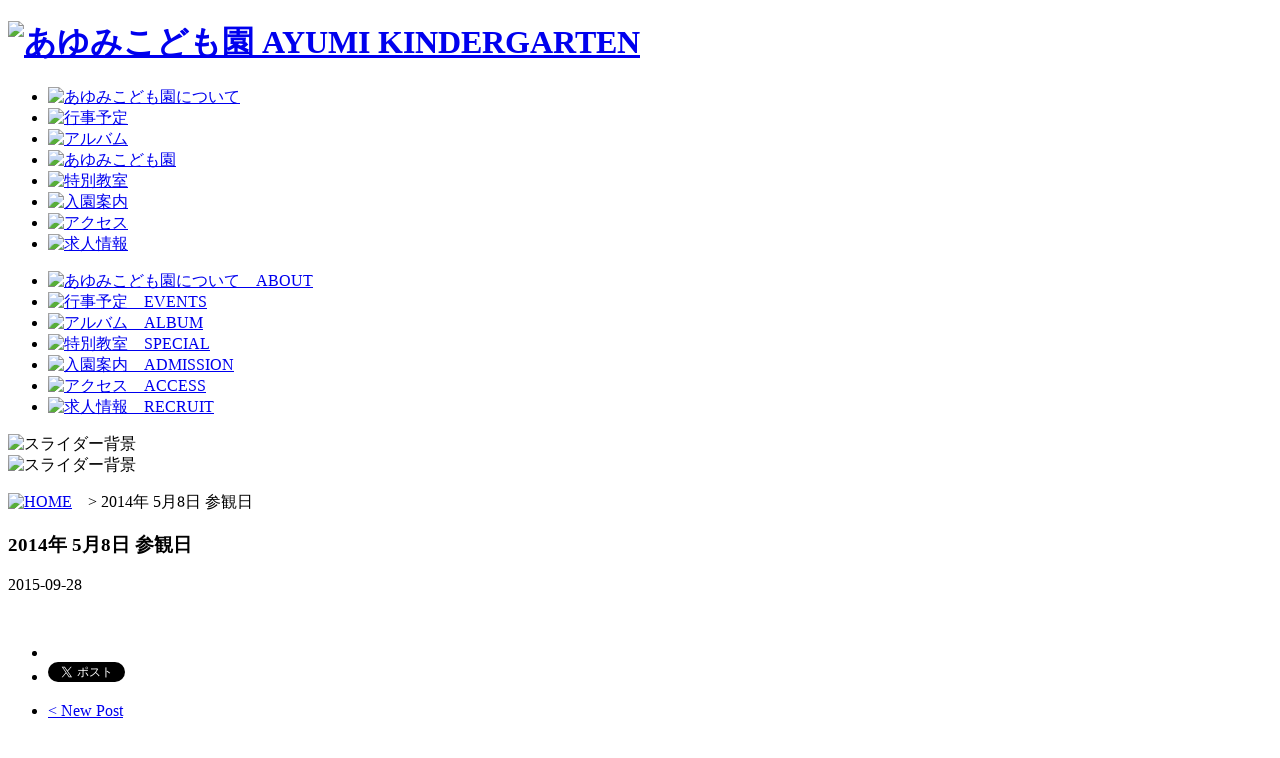

--- FILE ---
content_type: text/html; charset=UTF-8
request_url: http://www.niigata-ayumi.jp/album_a/%E5%8F%82%E8%A6%B3%E6%97%A5-6/
body_size: 24833
content:
<!DOCTYPE html>
<html lang="ja">
<head>

<base href="/" />

<meta charset="utf-8" />
<meta name="viewport" content="width=1200px" />
<meta name="format-detection" content="telephone=no" />
<meta name="keyword" content="新潟,あゆみこども園,あゆみ,こども園,幼児,乳児,保育" />
<meta name="description" content="英語と漢字教育が特徴の新潟市のこども園です。下駄履きなどのユニークな取り組みも行っています。" />
<title>あゆみこども園 &#8211; 新潟 &#8211; | 2014年 5月8日 参観日</title>


<link rel="icon" href="http://www.niigata-ayumi.jp/wp-content/themes/ayumi/img/favicon.ico" type="image/x-icon" />
<link rel="Shortcut Icon" type="image/x-icon" href="http://www.niigata-ayumi.jp/wp-content/themes/ayumi/img/favicon.ico" />
<link rel="apple-touch-icon-precomposed" href="http://www.niigata-ayumi.jp/wp-content/themes/ayumi/img/webclip.png" />

<link rel="stylesheet" href="http://www.niigata-ayumi.jp/wp-content/themes/ayumi/style.css?202103" />

<script src="http://ajax.googleapis.com/ajax/libs/jquery/1.11.1/jquery.min.js"></script>

<!-- bxSlider -->
<script src="http://www.niigata-ayumi.jp/wp-content/themes/ayumi/js/bxslider/jquery.bxslider.min.js"></script>
<link rel="stylesheet" href="http://www.niigata-ayumi.jp/wp-content/themes/ayumi/js/bxslider/jquery.bxslider.css" type="text/css" media="all" />

<!-- jQueryAutoHeight -->
<script src="http://www.niigata-ayumi.jp/wp-content/themes/ayumi/js/jQueryAutoHeight.js"></script>

<script type="text/javascript">
$(function(){

	// ページトップへ
	$('a[href^="#"]').click(function(){
		$('html,body').animate({scrollTop: $($(this).attr('href')).offset().top}, '500', 'swing');
		return false;
	});

	if(location.hash){
		$(window).on('load',function(){
			$('html,body').scrollTop($(location.hash).offset().top-$('#nav02').innerHeight());
		});
	}


	//スタイダー
	$('#slider01 ul').bxSlider({
		speed: '1000',
		pause: '5000',
		auto: true,
		slideWidth: '979px'
	});


	// 固定メニュー
	var nav02 = $('#nav02');
	nav02.hide();
		$(window).scroll(function (){
		if ($(window).scrollTop() > 230) nav02.fadeIn();
		else nav02.fadeOut();
	});


	// トップお知らせ タブ
	$('.content02_tit01 li').click(function(){
		$('.content02_tit01 li').removeClass('active');
		var c06_class = $(this).attr('class');
		console.log(c06_class);
		$(this).addClass('active');

		$('.content02_c01').removeClass('active').hide();
		$('.content02_c01').each(function(){
			if($(this).hasClass(c06_class)) {
				$(this).fadeIn();
			} else {
				$(this).hide();
			}
		});
	});

});
</script>


<meta name='robots' content='max-image-preview:large' />
<link rel='stylesheet' id='wp-block-library-css' href='http://www.niigata-ayumi.jp/wp-includes/css/dist/block-library/style.min.css?ver=6.5.7' type='text/css' media='all' />
<style id='classic-theme-styles-inline-css' type='text/css'>
/*! This file is auto-generated */
.wp-block-button__link{color:#fff;background-color:#32373c;border-radius:9999px;box-shadow:none;text-decoration:none;padding:calc(.667em + 2px) calc(1.333em + 2px);font-size:1.125em}.wp-block-file__button{background:#32373c;color:#fff;text-decoration:none}
</style>
<style id='global-styles-inline-css' type='text/css'>
body{--wp--preset--color--black: #000000;--wp--preset--color--cyan-bluish-gray: #abb8c3;--wp--preset--color--white: #ffffff;--wp--preset--color--pale-pink: #f78da7;--wp--preset--color--vivid-red: #cf2e2e;--wp--preset--color--luminous-vivid-orange: #ff6900;--wp--preset--color--luminous-vivid-amber: #fcb900;--wp--preset--color--light-green-cyan: #7bdcb5;--wp--preset--color--vivid-green-cyan: #00d084;--wp--preset--color--pale-cyan-blue: #8ed1fc;--wp--preset--color--vivid-cyan-blue: #0693e3;--wp--preset--color--vivid-purple: #9b51e0;--wp--preset--gradient--vivid-cyan-blue-to-vivid-purple: linear-gradient(135deg,rgba(6,147,227,1) 0%,rgb(155,81,224) 100%);--wp--preset--gradient--light-green-cyan-to-vivid-green-cyan: linear-gradient(135deg,rgb(122,220,180) 0%,rgb(0,208,130) 100%);--wp--preset--gradient--luminous-vivid-amber-to-luminous-vivid-orange: linear-gradient(135deg,rgba(252,185,0,1) 0%,rgba(255,105,0,1) 100%);--wp--preset--gradient--luminous-vivid-orange-to-vivid-red: linear-gradient(135deg,rgba(255,105,0,1) 0%,rgb(207,46,46) 100%);--wp--preset--gradient--very-light-gray-to-cyan-bluish-gray: linear-gradient(135deg,rgb(238,238,238) 0%,rgb(169,184,195) 100%);--wp--preset--gradient--cool-to-warm-spectrum: linear-gradient(135deg,rgb(74,234,220) 0%,rgb(151,120,209) 20%,rgb(207,42,186) 40%,rgb(238,44,130) 60%,rgb(251,105,98) 80%,rgb(254,248,76) 100%);--wp--preset--gradient--blush-light-purple: linear-gradient(135deg,rgb(255,206,236) 0%,rgb(152,150,240) 100%);--wp--preset--gradient--blush-bordeaux: linear-gradient(135deg,rgb(254,205,165) 0%,rgb(254,45,45) 50%,rgb(107,0,62) 100%);--wp--preset--gradient--luminous-dusk: linear-gradient(135deg,rgb(255,203,112) 0%,rgb(199,81,192) 50%,rgb(65,88,208) 100%);--wp--preset--gradient--pale-ocean: linear-gradient(135deg,rgb(255,245,203) 0%,rgb(182,227,212) 50%,rgb(51,167,181) 100%);--wp--preset--gradient--electric-grass: linear-gradient(135deg,rgb(202,248,128) 0%,rgb(113,206,126) 100%);--wp--preset--gradient--midnight: linear-gradient(135deg,rgb(2,3,129) 0%,rgb(40,116,252) 100%);--wp--preset--font-size--small: 13px;--wp--preset--font-size--medium: 20px;--wp--preset--font-size--large: 36px;--wp--preset--font-size--x-large: 42px;--wp--preset--spacing--20: 0.44rem;--wp--preset--spacing--30: 0.67rem;--wp--preset--spacing--40: 1rem;--wp--preset--spacing--50: 1.5rem;--wp--preset--spacing--60: 2.25rem;--wp--preset--spacing--70: 3.38rem;--wp--preset--spacing--80: 5.06rem;--wp--preset--shadow--natural: 6px 6px 9px rgba(0, 0, 0, 0.2);--wp--preset--shadow--deep: 12px 12px 50px rgba(0, 0, 0, 0.4);--wp--preset--shadow--sharp: 6px 6px 0px rgba(0, 0, 0, 0.2);--wp--preset--shadow--outlined: 6px 6px 0px -3px rgba(255, 255, 255, 1), 6px 6px rgba(0, 0, 0, 1);--wp--preset--shadow--crisp: 6px 6px 0px rgba(0, 0, 0, 1);}:where(.is-layout-flex){gap: 0.5em;}:where(.is-layout-grid){gap: 0.5em;}body .is-layout-flex{display: flex;}body .is-layout-flex{flex-wrap: wrap;align-items: center;}body .is-layout-flex > *{margin: 0;}body .is-layout-grid{display: grid;}body .is-layout-grid > *{margin: 0;}:where(.wp-block-columns.is-layout-flex){gap: 2em;}:where(.wp-block-columns.is-layout-grid){gap: 2em;}:where(.wp-block-post-template.is-layout-flex){gap: 1.25em;}:where(.wp-block-post-template.is-layout-grid){gap: 1.25em;}.has-black-color{color: var(--wp--preset--color--black) !important;}.has-cyan-bluish-gray-color{color: var(--wp--preset--color--cyan-bluish-gray) !important;}.has-white-color{color: var(--wp--preset--color--white) !important;}.has-pale-pink-color{color: var(--wp--preset--color--pale-pink) !important;}.has-vivid-red-color{color: var(--wp--preset--color--vivid-red) !important;}.has-luminous-vivid-orange-color{color: var(--wp--preset--color--luminous-vivid-orange) !important;}.has-luminous-vivid-amber-color{color: var(--wp--preset--color--luminous-vivid-amber) !important;}.has-light-green-cyan-color{color: var(--wp--preset--color--light-green-cyan) !important;}.has-vivid-green-cyan-color{color: var(--wp--preset--color--vivid-green-cyan) !important;}.has-pale-cyan-blue-color{color: var(--wp--preset--color--pale-cyan-blue) !important;}.has-vivid-cyan-blue-color{color: var(--wp--preset--color--vivid-cyan-blue) !important;}.has-vivid-purple-color{color: var(--wp--preset--color--vivid-purple) !important;}.has-black-background-color{background-color: var(--wp--preset--color--black) !important;}.has-cyan-bluish-gray-background-color{background-color: var(--wp--preset--color--cyan-bluish-gray) !important;}.has-white-background-color{background-color: var(--wp--preset--color--white) !important;}.has-pale-pink-background-color{background-color: var(--wp--preset--color--pale-pink) !important;}.has-vivid-red-background-color{background-color: var(--wp--preset--color--vivid-red) !important;}.has-luminous-vivid-orange-background-color{background-color: var(--wp--preset--color--luminous-vivid-orange) !important;}.has-luminous-vivid-amber-background-color{background-color: var(--wp--preset--color--luminous-vivid-amber) !important;}.has-light-green-cyan-background-color{background-color: var(--wp--preset--color--light-green-cyan) !important;}.has-vivid-green-cyan-background-color{background-color: var(--wp--preset--color--vivid-green-cyan) !important;}.has-pale-cyan-blue-background-color{background-color: var(--wp--preset--color--pale-cyan-blue) !important;}.has-vivid-cyan-blue-background-color{background-color: var(--wp--preset--color--vivid-cyan-blue) !important;}.has-vivid-purple-background-color{background-color: var(--wp--preset--color--vivid-purple) !important;}.has-black-border-color{border-color: var(--wp--preset--color--black) !important;}.has-cyan-bluish-gray-border-color{border-color: var(--wp--preset--color--cyan-bluish-gray) !important;}.has-white-border-color{border-color: var(--wp--preset--color--white) !important;}.has-pale-pink-border-color{border-color: var(--wp--preset--color--pale-pink) !important;}.has-vivid-red-border-color{border-color: var(--wp--preset--color--vivid-red) !important;}.has-luminous-vivid-orange-border-color{border-color: var(--wp--preset--color--luminous-vivid-orange) !important;}.has-luminous-vivid-amber-border-color{border-color: var(--wp--preset--color--luminous-vivid-amber) !important;}.has-light-green-cyan-border-color{border-color: var(--wp--preset--color--light-green-cyan) !important;}.has-vivid-green-cyan-border-color{border-color: var(--wp--preset--color--vivid-green-cyan) !important;}.has-pale-cyan-blue-border-color{border-color: var(--wp--preset--color--pale-cyan-blue) !important;}.has-vivid-cyan-blue-border-color{border-color: var(--wp--preset--color--vivid-cyan-blue) !important;}.has-vivid-purple-border-color{border-color: var(--wp--preset--color--vivid-purple) !important;}.has-vivid-cyan-blue-to-vivid-purple-gradient-background{background: var(--wp--preset--gradient--vivid-cyan-blue-to-vivid-purple) !important;}.has-light-green-cyan-to-vivid-green-cyan-gradient-background{background: var(--wp--preset--gradient--light-green-cyan-to-vivid-green-cyan) !important;}.has-luminous-vivid-amber-to-luminous-vivid-orange-gradient-background{background: var(--wp--preset--gradient--luminous-vivid-amber-to-luminous-vivid-orange) !important;}.has-luminous-vivid-orange-to-vivid-red-gradient-background{background: var(--wp--preset--gradient--luminous-vivid-orange-to-vivid-red) !important;}.has-very-light-gray-to-cyan-bluish-gray-gradient-background{background: var(--wp--preset--gradient--very-light-gray-to-cyan-bluish-gray) !important;}.has-cool-to-warm-spectrum-gradient-background{background: var(--wp--preset--gradient--cool-to-warm-spectrum) !important;}.has-blush-light-purple-gradient-background{background: var(--wp--preset--gradient--blush-light-purple) !important;}.has-blush-bordeaux-gradient-background{background: var(--wp--preset--gradient--blush-bordeaux) !important;}.has-luminous-dusk-gradient-background{background: var(--wp--preset--gradient--luminous-dusk) !important;}.has-pale-ocean-gradient-background{background: var(--wp--preset--gradient--pale-ocean) !important;}.has-electric-grass-gradient-background{background: var(--wp--preset--gradient--electric-grass) !important;}.has-midnight-gradient-background{background: var(--wp--preset--gradient--midnight) !important;}.has-small-font-size{font-size: var(--wp--preset--font-size--small) !important;}.has-medium-font-size{font-size: var(--wp--preset--font-size--medium) !important;}.has-large-font-size{font-size: var(--wp--preset--font-size--large) !important;}.has-x-large-font-size{font-size: var(--wp--preset--font-size--x-large) !important;}
.wp-block-navigation a:where(:not(.wp-element-button)){color: inherit;}
:where(.wp-block-post-template.is-layout-flex){gap: 1.25em;}:where(.wp-block-post-template.is-layout-grid){gap: 1.25em;}
:where(.wp-block-columns.is-layout-flex){gap: 2em;}:where(.wp-block-columns.is-layout-grid){gap: 2em;}
.wp-block-pullquote{font-size: 1.5em;line-height: 1.6;}
</style>
<link rel='stylesheet' id='contact-form-7-css' href='http://www.niigata-ayumi.jp/wp-content/plugins/contact-form-7/includes/css/styles.css?ver=5.9.6' type='text/css' media='all' />
<link rel="https://api.w.org/" href="http://www.niigata-ayumi.jp/wp-json/" /><link rel="canonical" href="http://www.niigata-ayumi.jp/album_a/%e5%8f%82%e8%a6%b3%e6%97%a5-6/" />
<link rel='shortlink' href='http://www.niigata-ayumi.jp/?p=137' />
<link rel="alternate" type="application/json+oembed" href="http://www.niigata-ayumi.jp/wp-json/oembed/1.0/embed?url=http%3A%2F%2Fwww.niigata-ayumi.jp%2Falbum_a%2F%25e5%258f%2582%25e8%25a6%25b3%25e6%2597%25a5-6%2F" />
<link rel="alternate" type="text/xml+oembed" href="http://www.niigata-ayumi.jp/wp-json/oembed/1.0/embed?url=http%3A%2F%2Fwww.niigata-ayumi.jp%2Falbum_a%2F%25e5%258f%2582%25e8%25a6%25b3%25e6%2597%25a5-6%2F&#038;format=xml" />
</head>

<body>

<div id="fb-root"></div>
<script>(function(d, s, id) {
  var js, fjs = d.getElementsByTagName(s)[0];
  if (d.getElementById(id)) return;
  js = d.createElement(s); js.id = id;
  js.src = "//connect.facebook.net/ja_JP/sdk.js#xfbml=1&version=v2.3";
  fjs.parentNode.insertBefore(js, fjs);
}(document, 'script', 'facebook-jssdk'));</script>


<div id="containerWrap" class="sub">

<div id="container">

	<div id="header">

		<h1><a href="./"><img src="http://www.niigata-ayumi.jp/wp-content/themes/ayumi/img/header01_tit01.png?2208" width="232" height="68" alt="あゆみこども園 AYUMI KINDERGARTEN" /></a></h1>

	</div><!-- /#header -->


	<div id="nav02">
		<ul>
			<li><a href="./about/"><img src="http://www.niigata-ayumi.jp/wp-content/themes/ayumi/img/nav02_img01.png?2208" width="147" height="80" alt="あゆみこども園について" /></a></li>
			<li><a href="./event/"><img src="http://www.niigata-ayumi.jp/wp-content/themes/ayumi/img/nav02_img02.png" width="146" height="80" alt="行事予定" /></a></li>
			<li><a href="./album/"><img src="http://www.niigata-ayumi.jp/wp-content/themes/ayumi/img/nav02_img03.png" width="146" height="80" alt="アルバム" /></a></li>
			<li class="home"><a href="./"><img src="http://www.niigata-ayumi.jp/wp-content/themes/ayumi/img/header01_tit01.png" width="182" height="56" alt="あゆみこども園" /></a></li>
			<li><a href="./special/"><img src="http://www.niigata-ayumi.jp/wp-content/themes/ayumi/img/nav02_img04.png?2" width="110" height="80" alt="特別教室" /></a></li>
			<li><a href="./n_admission/"><img src="http://www.niigata-ayumi.jp/wp-content/themes/ayumi/img/nav02_img05.png?2" width="110" height="80" alt="入園案内" /></a></li>
			<li><a href="./access/"><img src="http://www.niigata-ayumi.jp/wp-content/themes/ayumi/img/nav02_img06.png?2" width="110" height="80" alt="アクセス" /></a></li>
			<li><a href="./recruit/"><img src="http://www.niigata-ayumi.jp/wp-content/themes/ayumi/img/nav02_img07.png" width="109" height="80" alt="求人情報" /></a></li>
		</ul>
	</div><!-- /#nav02 -->


	


	<div id="nav">
		<ul>
			<li><a href="./about/"><img src="http://www.niigata-ayumi.jp/wp-content/themes/ayumi/img/nav_img01.png?2208" width="136" height="138" alt="あゆみこども園について　ABOUT" /></a></li><!--
			--><li><a href="./event/"><img src="http://www.niigata-ayumi.jp/wp-content/themes/ayumi/img/nav_img02.png" width="136" height="138" alt="行事予定　EVENTS" /></a></li><!--
			--><li><a href="./album/"><img src="http://www.niigata-ayumi.jp/wp-content/themes/ayumi/img/nav_img03.png" width="136" height="138" alt="アルバム　ALBUM" /></a></li><!--
			--><li><a href="./special/"><img src="http://www.niigata-ayumi.jp/wp-content/themes/ayumi/img/nav_img04.png" width="136" height="138" alt="特別教室　SPECIAL" /></a></li><!--
			--><li><a href="./n_admission/"><img src="http://www.niigata-ayumi.jp/wp-content/themes/ayumi/img/nav_img05.png?2" width="136" height="138" alt="入園案内　ADMISSION" /></a></li><!--
			--><li><a href="./access/"><img src="http://www.niigata-ayumi.jp/wp-content/themes/ayumi/img/nav_img06.png?2" width="136" height="138" alt="アクセス　ACCESS" /></a></li><!--
			--><li><a href="./recruit/"><img src="http://www.niigata-ayumi.jp/wp-content/themes/ayumi/img/nav_img07.png?2" width="136" height="138" alt="求人情報　RECRUIT" /></a></li>
		</ul>
				<div class="nav_img01"><img src="http://www.niigata-ayumi.jp/wp-content/themes/ayumi/img/slider01_bg02.png" width="107" height="192" alt="スライダー背景" /></div>
		<div class="nav_img02"><img src="http://www.niigata-ayumi.jp/wp-content/themes/ayumi/img/slider01_bg03.png" width="111" height="191" alt="スライダー背景" /></div>
			</div><!-- /#nav -->



	<div id="contents">



<div id="page">

<div id="breadcrumb">

	<p><a href="./"><img src="http://www.niigata-ayumi.jp/wp-content/themes/ayumi/img/icon_05.png" width="12" height="13" alt="HOME" /></a>　&gt; 2014年 5月8日 参観日</p>

</div><!-- /#breadcrumb -->



<div id="event" class="common_wrap">


	<div class="common_event_top"></div>
	<div class="common_event_middle">
	

<div id="entry">

<div id="entries01">


<h3 class="common_tit01">2014年 5月8日 参観日</h3>
<p class="date">2015-09-28</p>

<div id="entrybody">

<p><img width="720" height="540" src="http://www.niigata-ayumi.jp/wp-content/uploads/2015/09/20140508_6b.jpg" class="attachment-p500-340 size-p500-340 wp-post-image" alt="" decoding="async" fetchpriority="high" srcset="http://www.niigata-ayumi.jp/wp-content/uploads/2015/09/20140508_6b.jpg 720w, http://www.niigata-ayumi.jp/wp-content/uploads/2015/09/20140508_6b-300x225.jpg 300w, http://www.niigata-ayumi.jp/wp-content/uploads/2015/09/20140508_6b-220x165.jpg 220w, http://www.niigata-ayumi.jp/wp-content/uploads/2015/09/20140508_6b-240x180.jpg 240w" sizes="(max-width: 720px) 100vw, 720px" /></p>
</div>


<ul id="social">
<li class="facebook">
<div class="fb-like" data-href="http://www.niigata-ayumi.jp/album_a/%e5%8f%82%e8%a6%b3%e6%97%a5-6/" data-width="0" data-layout="button_count" data-show-faces="true" data-send="false"></div>
</li>

<li class="twitter">
<a href="https://twitter.com/share" class="twitter-share-button" data-lang="ja">ツイート</a>
<script>!function(d,s,id){var js,fjs=d.getElementsByTagName(s)[0],p=/^http:/.test(d.location)?'http':'https';if(!d.getElementById(id)){js=d.createElement(s);js.id=id;js.src=p+'://platform.twitter.com/widgets.js';fjs.parentNode.insertBefore(js,fjs);}}(document, 'script', 'twitter-wjs');</script>
</li>
</ul>


</div><!-- /#entries01 -->


<div id="entries02">


	<ul>
				<li class="new"><a href="http://www.niigata-ayumi.jp/album_a/%e5%8f%82%e8%a6%b3%e6%97%a5-7/" rel="next">< New Post</a></li>
						<li class="old"><a href="http://www.niigata-ayumi.jp/album_a/%e5%8f%82%e8%a6%b3%e6%97%a5-5/" rel="prev">Old Post ></a></li>
			</ul>

</div><!-- /#entries02 -->


</div><!-- / #entry-->

	
	</div><!-- /.common_event_middle -->
	<div class="common_event_bottom"></div>
	

</div><!-- /#event -->




<div id="side">
<div id="side">

<div class="side01">

<div class="n_side_top"><img src="http://www.niigata-ayumi.jp/wp-content/themes/ayumi/img/side_bg_top01.png?2208" width="231" height="55" alt="幼児部" /></div><!-- /.n_side_top -->

<div class="n_side_middle">
	<div class="side_in01">

		<ul class="n_link01">
			<li><a href="./about/">教育・保育概要</a></li>
			<li><a href="./n_oneday/">幼児部の1日</a></li>
			<li><a href="./event/">行事予定</a></li>
			<li><a href="./album/">アルバム</a></li>
			<li><a href="./n_admission/">入園案内</a></li>
			<li><a href="./tamagumi/">玉組</a></li>
			<li><a href="./access/">アクセス</a></li>
		</ul>

		<div class="n_special">
			<p class="side_n_tit01">特別教室</p>
			<ul class="special_list01">
				<li><a href="./special/#english">英語教室</a></li>
				<li><a href="./special/#n_piano">ピアノ教室</a></li>
			</ul>
		</div><!-- /.n_special -->

	</div><!-- /.side_in01 -->
</div><!-- /.n_side_middle -->

<div class="n_side_bottom"><img src="http://www.niigata-ayumi.jp/wp-content/themes/ayumi/img/side_bg_bottom01.png" width="231" height="10" alt="" /></div><!-- /.m_side_bottom -->

</div><!-- /.side01 -->


<div class="side01">

	<div class="y_side_top"><img src="http://www.niigata-ayumi.jp/wp-content/themes/ayumi/img/side_bg_top03.png?2208" width="231" height="55" alt="乳児部" /></div>

	<div class="y_side_middle">
		<div class="side_in01_02">
		<ul class="y_link01">
			<li><a href="./yamabiko">入園案内</a></li>
			<li><a href="./y_oneday/">乳児部の1日</a></li>
		</ul>
		</div>
	</div>

	<div class="y_side_bottom"><img src="http://www.niigata-ayumi.jp/wp-content/themes/ayumi/img/side_bg_bottom03.png" width="231" height="10" alt="" /></div>

</div><!-- /.side01 -->



</div><!-- /#side --></div>


</div><!-- /#page -->

	</div><!-- /#contents -->


	<div id="footer">

		<div id="footer01">
			<h2><a href="#container"><img src="http://www.niigata-ayumi.jp/wp-content/themes/ayumi/img/footer01_img01.png?2208" width="1199" height="288" alt="あゆみこども園　上へ戻る" /></a></h2>
		</div><!-- /#footer01 -->


		<div id="footer02">
		<div class="footer02_wrap">

			<div class="common_box01_top"></div>
			<div class="common_box01_middle">

				<div class="footer02_c01">
					<div class="footer02_tit01"><h1><a href="./"><img src="http://www.niigata-ayumi.jp/wp-content/themes/ayumi/img/footer02_tit01.png?2208" width="202" height="61" alt="あゆみこども園 AYUMI KINDERGARTEN" /></a></h1></div>

					<div class="footer02_txt">

						<div class="footer02_txt01">
							<h2 class="footer02_tit02"><img src="http://www.niigata-ayumi.jp/wp-content/themes/ayumi/img/footer02_tit02.png?2208" width="106" height="94" alt="幼児部" /></h2>
							<div class="footer02_txt02_r">
								<ul class="footer02_ul01">
									<li><a href="./about/">教育・保育概要</a></li>
									<li><a href="./n_oneday/">幼児部の1日</a></li>
									<li><a href="./event/">行事予定</a></li>
									<li><a href="./album/">アルバム</a></li>
									<li><a href="./n_admission/">入園案内</a></li>
									<li><a href="./access/">アクセス</a></li>
									<li><a href="./reason/">組の名前について</a></li>
									<li><a href="./tamagumi/">玉組</a></li>
								</ul>
								<ul class="footer02_ul02">
									<li class="heading">特別教室</li>
									<li><a href="./special/#english">英語教室</a></li>
									<li><a href="./special/#n_piano">ピアノ教室</a></li>
								</ul>
							</div>
						</div>

						<div class="footer02_txt03">
							<h2 class="footer02_tit02"><img src="http://www.niigata-ayumi.jp/wp-content/themes/ayumi/img/footer02_tit04.png?2208" width="106" height="94" alt="乳児部" /></h2>
							<div class="footer02_txt02_r">
								<ul class="footer02_ul02_02">
									<li><a href="./yamabiko/">入園案内</a></li>
									<li><a href="./y_oneday/">乳児部の1日</a></li>
								</ul>
							</div>
						</div>

						
						
					</div>
				</div><!-- /.footer02_c01 -->

			</div>
			<div class="common_box01_bottom"></div>

		</div>
		</div><!-- /#footer02 -->


		<div id="footer03">

			<p><small>(C) 2016 あゆみこども園 All Rights Reserved.</small></p>

		</div><!-- /#footer03 -->


	</div><!-- /#footer -->


</div><!-- /#container -->

</div><!-- /#containerWrap -->

<!-- Lightbox -->
<script src="http://www.niigata-ayumi.jp/wp-content/themes/ayumi/js/lightbox/lightbox.js"></script>
<link href="http://www.niigata-ayumi.jp/wp-content/themes/ayumi/js/lightbox/lightbox.css" rel="stylesheet" />

<script type="text/javascript" src="http://www.niigata-ayumi.jp/wp-content/plugins/contact-form-7/includes/swv/js/index.js?ver=5.9.6" id="swv-js"></script>
<script type="text/javascript" id="contact-form-7-js-extra">
/* <![CDATA[ */
var wpcf7 = {"api":{"root":"http:\/\/www.niigata-ayumi.jp\/wp-json\/","namespace":"contact-form-7\/v1"}};
/* ]]> */
</script>
<script type="text/javascript" src="http://www.niigata-ayumi.jp/wp-content/plugins/contact-form-7/includes/js/index.js?ver=5.9.6" id="contact-form-7-js"></script>
</body>

<script>
  (function(i,s,o,g,r,a,m){i['GoogleAnalyticsObject']=r;i[r]=i[r]||function(){
  (i[r].q=i[r].q||[]).push(arguments)},i[r].l=1*new Date();a=s.createElement(o),
  m=s.getElementsByTagName(o)[0];a.async=1;a.src=g;m.parentNode.insertBefore(a,m)
  })(window,document,'script','https://www.google-analytics.com/analytics.js','ga');

  ga('create', 'UA-68588924-1', 'auto');
  ga('send', 'pageview');

</script>

</html>

--- FILE ---
content_type: text/plain
request_url: https://www.google-analytics.com/j/collect?v=1&_v=j102&a=1316006772&t=pageview&_s=1&dl=http%3A%2F%2Fwww.niigata-ayumi.jp%2Falbum_a%2F%25E5%258F%2582%25E8%25A6%25B3%25E6%2597%25A5-6%2F&ul=en-us%40posix&dt=%E3%81%82%E3%82%86%E3%81%BF%E3%81%93%E3%81%A9%E3%82%82%E5%9C%92%20%E2%80%93%20%E6%96%B0%E6%BD%9F%20%E2%80%93%20%7C%202014%E5%B9%B4%205%E6%9C%888%E6%97%A5%20%E5%8F%82%E8%A6%B3%E6%97%A5&sr=1280x720&vp=1280x720&_u=IEBAAEABAAAAACAAI~&jid=1904288374&gjid=1902522012&cid=2016619086.1768831662&tid=UA-68588924-1&_gid=209384716.1768831662&_r=1&_slc=1&z=653103120
body_size: -451
content:
2,cG-EBTL0DVE13